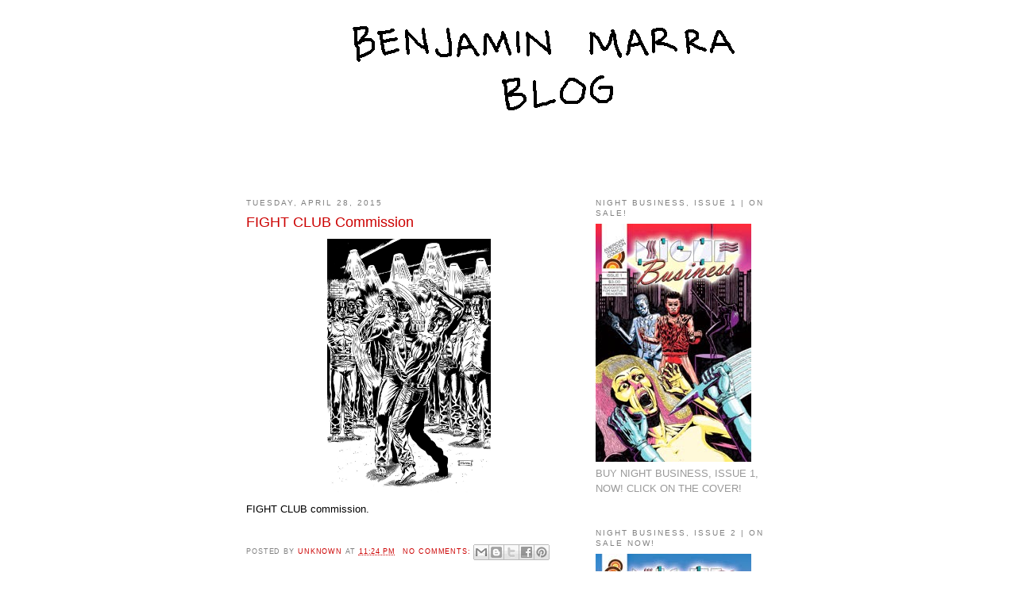

--- FILE ---
content_type: text/html; charset=utf-8
request_url: https://www.google.com/recaptcha/api2/aframe
body_size: 268
content:
<!DOCTYPE HTML><html><head><meta http-equiv="content-type" content="text/html; charset=UTF-8"></head><body><script nonce="8DAGki2Ak8PYeQRDxeFdnQ">/** Anti-fraud and anti-abuse applications only. See google.com/recaptcha */ try{var clients={'sodar':'https://pagead2.googlesyndication.com/pagead/sodar?'};window.addEventListener("message",function(a){try{if(a.source===window.parent){var b=JSON.parse(a.data);var c=clients[b['id']];if(c){var d=document.createElement('img');d.src=c+b['params']+'&rc='+(localStorage.getItem("rc::a")?sessionStorage.getItem("rc::b"):"");window.document.body.appendChild(d);sessionStorage.setItem("rc::e",parseInt(sessionStorage.getItem("rc::e")||0)+1);localStorage.setItem("rc::h",'1769866535907');}}}catch(b){}});window.parent.postMessage("_grecaptcha_ready", "*");}catch(b){}</script></body></html>